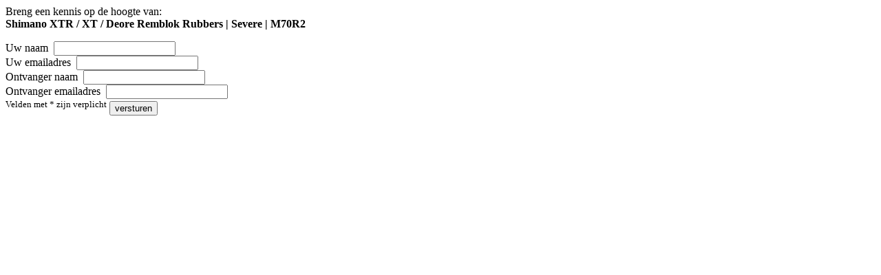

--- FILE ---
content_type: text/html; charset=UTF-8
request_url: https://www.topbikes.nl/includes/misc/mail_a_friend.php?id=10014&KeepThis=true&TB_iframe=true&height=250&width=470
body_size: 498
content:
<html>
	<head>
		<title>Breng een kennis op de hoogte</title>
		<link rel="stylesheet" type="text/css" href="../../css/style.css" media="screen">
		
	</head>

	<body>
		<div class="margin">
			<div class="taf-wrapper"><p>Breng een kennis op de hoogte van:<br /><strong>Shimano XTR / XT / Deore Remblok Rubbers | Severe | M70R2</strong></p><form name="tell-a-friend" id="tell-a-friend-form" method="post" action="cart/action/tellafriend/" onsubmit="return tellafriend(this)"> <input type="hidden" name="retour" value="includes/misc/mail_a_friend.php">
<input type="hidden" name="product-id" value="10014">
<input type="hidden" name="product-titel" value="Shimano XTR / XT / Deore Remblok Rubbers | Severe | M70R2">
<div class="formrecord" id="form_send_name"><label>Uw naam &nbsp;</label><input input type="text" name="send_name" value="" id="id_send_name" value="" /></div><div class="formrecord" id="form_send_email"><label>Uw emailadres &nbsp;</label><input input type="text" name="send_email" value="" id="id_send_email" value="" /></div><div class="formrecord" id="form_receive_name"><label>Ontvanger naam &nbsp;</label><input input type="text" name="receive_name" value="" id="id_receive_name" value="" /></div><div class="formrecord" id="form_receive_email"><label>Ontvanger emailadres &nbsp;</label><input input type="text" name="receive_email" value="" id="id_receive_email" value="" /></div><div class="formrecord right" id="form_submit"><sup>Velden met * zijn verplicht</sup> <input type="submit" value="versturen" id="retourform-submit"></div></form></div>		</margin>
	</body>
</html>	